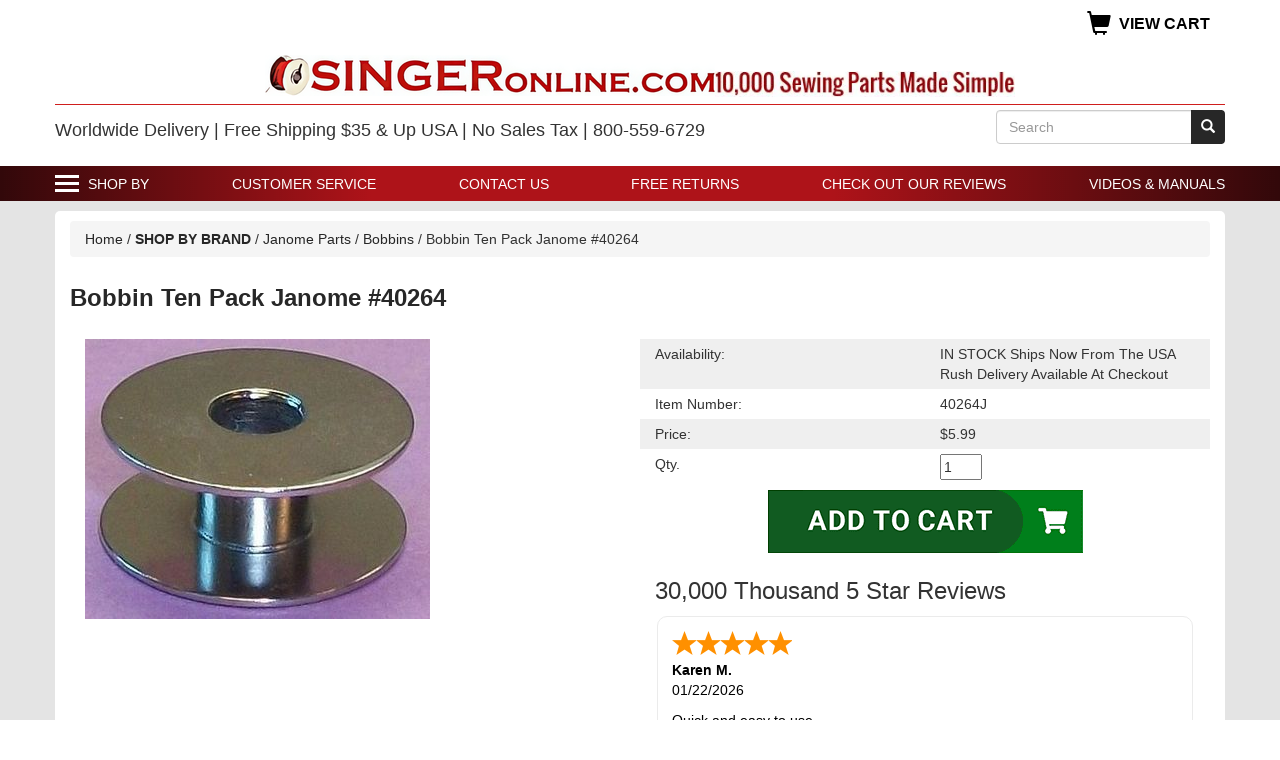

--- FILE ---
content_type: application/javascript
request_url: https://www.shopperapproved.com/widgets/testimonial/3.0/16249.js
body_size: 10424
content:

var sa_widget_overall = '4.8';
var sa_widget_overallcount = '30206';
var dark_logo = 'https://www.shopperapproved.com/widgets/images/widgetfooter-darklogo-eng.png';
var darknarrow_logo = 'https://www.shopperapproved.com/widgets/images/widgetfooter-darknarrow-eng.png';
var white_logo = 'https://www.shopperapproved.com/widgets/images/widgetfooter-whitelogo-eng.png';
var whitenarrow_logo = 'https://www.shopperapproved.com/widgets/images/widgetfooter-whitenarrow-eng.png';
var colorized_logo = 'https://www.shopperapproved.com/widgets/images/widgetfooter-darklogo-eng-colorized.png';

//Cached 2026-01-22 03:01:26

sa_id = '16249';
sa_widget_contents = [{"name":"<span class=\"sa_displayname\">Karen M.<\/span>","date":"22 Jan 2026","stars":"5.0","link":"https:\/\/www.shopperapproved.com\/reviews\/singeronline.com?reviewid=213641500","comments":"    Quick and easy to use\n    "},{"name":"<span class=\"sa_displayname\">Sheila S.<\/span>","date":"21 Jan 2026","stars":"5.0","link":"https:\/\/www.shopperapproved.com\/reviews\/singeronline.com?reviewid=213630938","comments":"    Easy to find product, just a little hard to get the right shipping since it was my first order thankyou\n    "},{"name":"<span class=\"sa_displayname\">Linda K.<\/span>","date":"21 Jan 2026","stars":"5.0","link":"https:\/\/www.shopperapproved.com\/reviews\/singeronline.com?reviewid=212694862","comments":"    Easy to order, good buy, served purpose\n    "},{"name":"<span class=\"sa_displayname\">Robert H.<\/span>","date":"20 Jan 2026","stars":"5.0","link":"https:\/\/www.shopperapproved.com\/reviews\/singeronline.com?reviewid=212811982","comments":"    So far, so good.\n    "},{"name":"<span class=\"sa_displayname\">Lori M.<\/span>","date":"20 Jan 2026","stars":"5.0","link":"https:\/\/www.shopperapproved.com\/reviews\/singeronline.com?reviewid=213550137","comments":"    Found part and ordered it with ease!  I have a vintage  machine and I am pleased to be able to find part so easily.\n    "},{"name":"<span class=\"sa_displayname\">Amber F.<\/span><span class=\"sa_location\">- <span class=\"sa_stateprov\">West Virginia <\/span>, <span class=\"sa_country\">united states<\/span><\/span>","date":"20 Jan 2026","stars":"5.0","link":"https:\/\/www.shopperapproved.com\/reviews\/singeronline.com?reviewid=212669330","comments":"    Fast shipping. No problems with ordering or delivery.\n    "},{"name":"<span class=\"sa_displayname\">Ray P.<\/span>","date":"20 Jan 2026","stars":"5.0","link":"https:\/\/www.shopperapproved.com\/reviews\/singeronline.com?reviewid=213529424","comments":"    So far so good. Will have to wait for the order to arrive to see if the description is correct.\n    "},{"name":"<span class=\"sa_displayname\">Jim W.<\/span>","date":"19 Jan 2026","stars":"5.0","link":"https:\/\/www.shopperapproved.com\/reviews\/singeronline.com?reviewid=213474686","comments":"    Checkout has too many steps, otherwise good.\n    "},{"name":"<span class=\"sa_displayname\">Jeanne F.<\/span>","date":"18 Jan 2026","stars":"5.0","link":"https:\/\/www.shopperapproved.com\/reviews\/singeronline.com?reviewid=213452991","comments":"    Easy to find manual for my old singer.\n    "},{"name":"<span class=\"sa_displayname\">Mary S.<\/span>","date":"18 Jan 2026","stars":"5.0","link":"https:\/\/www.shopperapproved.com\/reviews\/singeronline.com?reviewid=213449685","comments":"    Easy peasy\n    "},{"name":"<span class=\"sa_displayname\">debbie W.<\/span>","date":"18 Jan 2026","stars":"5.0","link":"https:\/\/www.shopperapproved.com\/reviews\/singeronline.com?reviewid=213444865","comments":"    very easy to order, hope shipping is as fast.\n    "},{"name":"<span class=\"sa_displayname\">Thomas F.<\/span>","date":"17 Jan 2026","stars":"5.0","link":"https:\/\/www.shopperapproved.com\/reviews\/singeronline.com?reviewid=213427742","comments":"    Glad to find this exact product. Thanks.\n    "},{"name":"<span class=\"sa_displayname\">Paul L.<\/span>","date":"17 Jan 2026","stars":"5.0","link":"https:\/\/www.shopperapproved.com\/reviews\/singeronline.com?reviewid=213425075","comments":"    always have the parts I've needed\n    "},{"name":"<span class=\"sa_displayname\">Peter S.<\/span>","date":"17 Jan 2026","stars":"5.0","link":"https:\/\/www.shopperapproved.com\/reviews\/singeronline.com?reviewid=213422131","comments":"    Fixing a Singer stylist for a friend. This site had the part and made ordering and checkout easy\n    "},{"name":"<span class=\"sa_displayname\">Jen<\/span><span class=\"sa_location\">- <span class=\"sa_stateprov\">Wisconsin <\/span>, <span class=\"sa_country\">United States<\/span><\/span>","date":"17 Jan 2026","stars":"5.0","link":"https:\/\/www.shopperapproved.com\/reviews\/singeronline.com?reviewid=212668056","comments":"    Easy and the review process for placing the order is great! Was a bit worried because there wasn't much padding in the envelope, but plastic parts were okay. Will definitely order again.\n    "},{"name":"<span class=\"sa_displayname\">Richard T.<\/span>","date":"17 Jan 2026","stars":"5.0","link":"https:\/\/www.shopperapproved.com\/reviews\/singeronline.com?reviewid=213404509","comments":"    Quick, easy, best price\n    "},{"name":"<span class=\"sa_displayname\">Matthew W.<\/span>","date":"15 Jan 2026","stars":"5.0","link":"https:\/\/www.shopperapproved.com\/reviews\/singeronline.com?reviewid=213290094","comments":"    Quick and easy\n    "},{"name":"<span class=\"sa_displayname\">Mary A.<\/span>","date":"14 Jan 2026","stars":"5.0","link":"https:\/\/www.shopperapproved.com\/reviews\/singeronline.com?reviewid=213242211","comments":"    Easy to find on site\n    "},{"name":"<span class=\"sa_displayname\">Augustine N.<\/span>","date":"12 Jan 2026","stars":"5.0","link":"https:\/\/www.shopperapproved.com\/reviews\/singeronline.com?reviewid=213125820","comments":"    both on\/line and voice call were easy and simple to complete.\n    "},{"name":"<span class=\"sa_displayname\">Vonda F.<\/span>","date":"12 Jan 2026","stars":"5.0","link":"https:\/\/www.shopperapproved.com\/reviews\/singeronline.com?reviewid=213116739","comments":"    Easy to find parts for my Singer One machine.\n    "},{"name":"<span class=\"sa_displayname\">Steven H.<\/span>","date":"12 Jan 2026","stars":"5.0","link":"https:\/\/www.shopperapproved.com\/reviews\/singeronline.com?reviewid=213114344","comments":"    The process is quick and easy.\n    "},{"name":"<span class=\"sa_displayname\">Joyce A.<\/span>","date":"12 Jan 2026","stars":"5.0","link":"https:\/\/www.shopperapproved.com\/reviews\/singeronline.com?reviewid=213111813","comments":"    Easy to find the items I needed. I like the flat rate shipping!!\n    "},{"name":"<span class=\"sa_displayname\">Melody S.<\/span>","date":"11 Jan 2026","stars":"5.0","link":"https:\/\/www.shopperapproved.com\/reviews\/singeronline.com?reviewid=213055881","comments":"    Easy to find part I need. Thank you.\n    "},{"name":"<span class=\"sa_displayname\">Sheila J.<\/span>","date":"10 Jan 2026","stars":"5.0","link":"https:\/\/www.shopperapproved.com\/reviews\/singeronline.com?reviewid=213026213","comments":"    You had everything I was looking for<br>thanks, plus easy check out.\n    "},{"name":"<span class=\"sa_displayname\">Suzanne K.<\/span><span class=\"sa_location\">- <span class=\"sa_stateprov\">Texas<\/span>, <span class=\"sa_country\">united states<\/span><\/span>","date":"10 Jan 2026","stars":"5.0","link":"https:\/\/www.shopperapproved.com\/reviews\/singeronline.com?reviewid=212326499","comments":"    It's easy to mix up Singer online with sewing parts online. My email box is full or promotions generated from previous purchases. I do NOT recommend Singer online. They took far too long to actually process the order and ended up cancelling an important item without prior warning. Definitely don't order plastic bobbins if you need a specific size.\n    "},{"name":"<span class=\"sa_displayname\">Shannon A.<\/span>","date":"10 Jan 2026","stars":"5.0","link":"https:\/\/www.shopperapproved.com\/reviews\/singeronline.com?reviewid=213012708","comments":"    Thanks\n    "},{"name":"<span class=\"sa_displayname\">Joy H.<\/span>","date":"10 Jan 2026","stars":"5.0","link":"https:\/\/www.shopperapproved.com\/reviews\/singeronline.com?reviewid=213010666","comments":"    i have ordered from here several times and i have been pleased with each order\n    "},{"name":"<span class=\"sa_displayname\">Nancy K.<\/span>","date":"10 Jan 2026","stars":"5.0","link":"https:\/\/www.shopperapproved.com\/reviews\/singeronline.com?reviewid=213006542","comments":"    So thankful you had this part!\n    "},{"name":"<span class=\"sa_displayname\">Tammy G.<\/span>","date":"09 Jan 2026","stars":"5.0","link":"https:\/\/www.shopperapproved.com\/reviews\/singeronline.com?reviewid=213003198","comments":"    Good\n    "},{"name":"<span class=\"sa_displayname\">Brian T.<\/span>","date":"09 Jan 2026","stars":"5.0","link":"https:\/\/www.shopperapproved.com\/reviews\/singeronline.com?reviewid=212954363","comments":"    One of the few places to get stuff that isn't Amazon.\n    "},{"name":"<span class=\"sa_displayname\">fred W.<\/span>","date":"08 Jan 2026","stars":"5.0","link":"https:\/\/www.shopperapproved.com\/reviews\/singeronline.com?reviewid=212943338","comments":"    very good\n    "},{"name":"<span class=\"sa_displayname\">Kathryn D.<\/span>","date":"08 Jan 2026","stars":"5.0","link":"https:\/\/www.shopperapproved.com\/reviews\/singeronline.com?reviewid=212940245","comments":"    Website was a bit wonky, but items needed are available.\n    "},{"name":"<span class=\"sa_displayname\">Patti W.<\/span>","date":"08 Jan 2026","stars":"5.0","link":"https:\/\/www.shopperapproved.com\/reviews\/singeronline.com?reviewid=212935921","comments":"    Entered the part number, ordered, checked out. Simple. Hope to receive it in 3-5 days as promised.\n    "},{"name":"<span class=\"sa_displayname\">Patricia M.<\/span>","date":"08 Jan 2026","stars":"5.0","link":"https:\/\/www.shopperapproved.com\/reviews\/singeronline.com?reviewid=212260336","comments":"    The rep was very helpful\n    "},{"name":"<span class=\"sa_displayname\">John E.<\/span>","date":"07 Jan 2026","stars":"5.0","link":"https:\/\/www.shopperapproved.com\/reviews\/singeronline.com?reviewid=212890880","comments":"    Quick and easy.\n    "},{"name":"<span class=\"sa_displayname\">Edward R.<\/span><span class=\"sa_location\">- <span class=\"sa_stateprov\">MD<\/span>, <span class=\"sa_country\">united states<\/span><\/span>","date":"07 Jan 2026","stars":"5.0","link":"https:\/\/www.shopperapproved.com\/reviews\/singeronline.com?reviewid=212044405","comments":"    Found what I was looking for.  I am very glad Singer is still in the game and making their own products.  I have two machines and now I have and can find parts for them.  This is great., Thank you\n    "},{"name":"<span class=\"sa_displayname\">Daniel C.<\/span>","date":"07 Jan 2026","stars":"5.0","link":"https:\/\/www.shopperapproved.com\/reviews\/singeronline.com?reviewid=212851442","comments":"    I am excited to get my kenmore hd foot pedal!  tytytytyty\n    "},{"name":"<span class=\"sa_displayname\">Jean B.<\/span>","date":"06 Jan 2026","stars":"5.0","link":"https:\/\/www.shopperapproved.com\/reviews\/singeronline.com?reviewid=212822227","comments":"    Excellent\n    "},{"name":"<span class=\"sa_displayname\">Barbara A.<\/span>","date":"06 Jan 2026","stars":"5.0","link":"https:\/\/www.shopperapproved.com\/reviews\/singeronline.com?reviewid=212806945","comments":"    very quick and easy to place a order\n    "},{"name":"<span class=\"sa_displayname\">Johnny S.<\/span>","date":"06 Jan 2026","stars":"5.0","link":"https:\/\/www.shopperapproved.com\/reviews\/singeronline.com?reviewid=212805290","comments":"    easy order have items in stock\n    "},{"name":"<span class=\"sa_displayname\">Connor D.<\/span>","date":"06 Jan 2026","stars":"5.0","link":"https:\/\/www.shopperapproved.com\/reviews\/singeronline.com?reviewid=212796216","comments":"    It was so easy!\n    "},{"name":"<span class=\"sa_displayname\">Laura N.<\/span>","date":"06 Jan 2026","stars":"5.0","link":"https:\/\/www.shopperapproved.com\/reviews\/singeronline.com?reviewid=212786246","comments":"    Searching by model number is great!!\n    "},{"name":"<span class=\"sa_displayname\">Jose A.<\/span>","date":"06 Jan 2026","stars":"5.0","link":"https:\/\/www.shopperapproved.com\/reviews\/singeronline.com?reviewid=212785350","comments":"    Very easy to buy.\n    "},{"name":"<span class=\"sa_displayname\">RR S.<\/span>","date":"05 Jan 2026","stars":"5.0","link":"https:\/\/www.shopperapproved.com\/reviews\/singeronline.com?reviewid=212722866","comments":"    Easily found the item I was looking for at a reasonable price!  A win so far!\n    "},{"name":"<span class=\"sa_displayname\">kera G.<\/span>","date":"04 Jan 2026","stars":"5.0","link":"https:\/\/www.shopperapproved.com\/reviews\/singeronline.com?reviewid=212709713","comments":"    Great\n    "},{"name":"<span class=\"sa_displayname\">Tessa B.<\/span>","date":"04 Jan 2026","stars":"5.0","link":"https:\/\/www.shopperapproved.com\/reviews\/singeronline.com?reviewid=212678259","comments":"    At first I had a little trouble finding what I needed...buy once you learn how to word it..it was easy. Love that you have the items I need.\n    "},{"name":"<span class=\"sa_displayname\">Talbott, T.<\/span>","date":"03 Jan 2026","stars":"5.0","link":"https:\/\/www.shopperapproved.com\/reviews\/singeronline.com?reviewid=212674237","comments":"    Your website loads properly & is legible; easy to use.\n    "},{"name":"<span class=\"sa_displayname\">Jackqueline T.<\/span>","date":"03 Jan 2026","stars":"5.0","link":"https:\/\/www.shopperapproved.com\/reviews\/singeronline.com?reviewid=212671644","comments":"    just glad i found this site to get parts for my machine\n    "},{"name":"<span class=\"sa_displayname\">Lisa H.<\/span>","date":"03 Jan 2026","stars":"5.0","link":"https:\/\/www.shopperapproved.com\/reviews\/singeronline.com?reviewid=212653846","comments":"    Found exactly what I was looking for. Great!!!!\n    "},{"name":"<span class=\"sa_displayname\">Kathy<\/span>","date":"03 Jan 2026","stars":"5.0","link":"https:\/\/www.shopperapproved.com\/reviews\/singeronline.com?reviewid=212020821","comments":"    Appreciated the instant shipping.\n    "},{"name":"<span class=\"sa_displayname\">Angela N.<\/span>","date":"01 Jan 2026","stars":"5.0","link":"https:\/\/www.shopperapproved.com\/reviews\/singeronline.com?reviewid=212571913","comments":"    Good so far.\n    "},{"name":"<span class=\"sa_displayname\">Steven H.<\/span>","date":"31 Dec 2025","stars":"5.0","link":"https:\/\/www.shopperapproved.com\/reviews\/singeronline.com?reviewid=211830950","comments":"    I had a good experience ording from this company\n    "},{"name":"<span class=\"sa_displayname\">Lynn H.<\/span>","date":"31 Dec 2025","stars":"5.0","link":"https:\/\/www.shopperapproved.com\/reviews\/singeronline.com?reviewid=212501236","comments":"    User friendly shopping experience.\n    "},{"name":"<span class=\"sa_displayname\">Dottie S.<\/span>","date":"30 Dec 2025","stars":"5.0","link":"https:\/\/www.shopperapproved.com\/reviews\/singeronline.com?reviewid=212487685","comments":"    Quick and easy.\n    "},{"name":"<span class=\"sa_displayname\">Richard D.<\/span><span class=\"sa_location\">- <span class=\"sa_stateprov\">GEORGIA<\/span>, <span class=\"sa_country\">united states<\/span><\/span>","date":"30 Dec 2025","stars":"5.0","link":"https:\/\/www.shopperapproved.com\/reviews\/singeronline.com?reviewid=211786537","comments":"    RAY WHO WE TALK TO ON THIS ODER WAS ABOVE AND BEYOND OUTSTANDING CUSTOMER SERVICE. THAT IS WHY WE PUT IN THE ORDER DUE TO HIM.\n    "},{"name":"<span class=\"sa_displayname\">Keith W.<\/span>","date":"29 Dec 2025","stars":"5.0","link":"https:\/\/www.shopperapproved.com\/reviews\/singeronline.com?reviewid=212390786","comments":"    Very easy to navigate the web site and find the correct parts for your machine model.\n    "},{"name":"<span class=\"sa_displayname\">Jaze D.<\/span>","date":"27 Dec 2025","stars":"5.0","link":"https:\/\/www.shopperapproved.com\/reviews\/singeronline.com?reviewid=212339282","comments":"    I found the part I was looking all over the internet for :)\n    "},{"name":"<span class=\"sa_displayname\">Cesar R.<\/span><span class=\"sa_location\">- <span class=\"sa_stateprov\">Granger Texas<\/span>, <span class=\"sa_country\">united states<\/span><\/span>","date":"27 Dec 2025","stars":"5.0","link":"https:\/\/www.shopperapproved.com\/reviews\/singeronline.com?reviewid=211262979","comments":"    east to order... love it..\n    "},{"name":"<span class=\"sa_displayname\">Rosemary C.<\/span>","date":"27 Dec 2025","stars":"5.0","link":"https:\/\/www.shopperapproved.com\/reviews\/singeronline.com?reviewid=212325447","comments":"    Very convient\n    "},{"name":"<span class=\"sa_displayname\">Peyton V.<\/span>","date":"27 Dec 2025","stars":"5.0","link":"https:\/\/www.shopperapproved.com\/reviews\/singeronline.com?reviewid=212299501","comments":"    Very nice free shipping policy. Had everything I wanted, and cheaper than Amazon\n    "},{"name":"<span class=\"sa_displayname\">Abby W.<\/span>","date":"26 Dec 2025","stars":"5.0","link":"https:\/\/www.shopperapproved.com\/reviews\/singeronline.com?reviewid=212293191","comments":"    Very responsive when I asked for clarification\n    "},{"name":"<span class=\"sa_displayname\">Paul R.<\/span>","date":"26 Dec 2025","stars":"5.0","link":"https:\/\/www.shopperapproved.com\/reviews\/singeronline.com?reviewid=212278903","comments":"    Great support from technician named \"Raymond\";could not have done it without his answers to my many phone calls.\n    "},{"name":"<span class=\"sa_displayname\">Patricia W.<\/span><span class=\"sa_location\">- <span class=\"sa_stateprov\">FL<\/span>, <span class=\"sa_country\">united states<\/span><\/span>","date":"26 Dec 2025","stars":"5.0","link":"https:\/\/www.shopperapproved.com\/reviews\/singeronline.com?reviewid=211555461","comments":"    Ray helped me with the belt number. It was easy to order online.\n    "},{"name":"<span class=\"sa_displayname\">CHRIS M.<\/span>","date":"24 Dec 2025","stars":"5.0","link":"https:\/\/www.shopperapproved.com\/reviews\/singeronline.com?reviewid=211447162","comments":"    Still need needles  2053, does singer still produce them?\n    "},{"name":"<span class=\"sa_displayname\">Stephen M.<\/span>","date":"24 Dec 2025","stars":"5.0","link":"https:\/\/www.shopperapproved.com\/reviews\/singeronline.com?reviewid=212207452","comments":"    Seller QUICKLY\/instantly responded to my \"Contact us\" form where I asked about options for replacing my discontinued (60 yrs ago!) fan\/pulley, Singer part #199244 for my (amazing!) 328K machine. Seller recommended their part #604367, which is just the pulley. I don't use the machine very much, so I will try to run it without the fan, as they are difficult and expensive to find, and then still 65 yr old Bakelite plastic.  Should have been steel fan from the factory, with a replaceable pulley!\n    "},{"name":"<span class=\"sa_displayname\">Alv<\/span><span class=\"sa_location\">- <span class=\"sa_stateprov\">NJ<\/span>, <span class=\"sa_country\">united states<\/span><\/span>","date":"23 Dec 2025","stars":"5.0","link":"https:\/\/www.shopperapproved.com\/reviews\/singeronline.com?reviewid=211163224","comments":"    Good shopping experience but shipping was slow to ship out.\n    "},{"name":"<span class=\"sa_displayname\">Marc C.<\/span><span class=\"sa_location\">- <span class=\"sa_stateprov\">Colorado<\/span>, <span class=\"sa_country\">united states<\/span><\/span>","date":"22 Dec 2025","stars":"5.0","link":"https:\/\/www.shopperapproved.com\/reviews\/singeronline.com?reviewid=211323104","comments":"    Have not installed parts yet but they look very good.\n    "},{"name":"<span class=\"sa_displayname\">Colin D.<\/span>","date":"22 Dec 2025","stars":"5.0","link":"https:\/\/www.shopperapproved.com\/reviews\/singeronline.com?reviewid=211234700","comments":"    Will totally buy here again. Seems quality so far!\n    "},{"name":"<span class=\"sa_displayname\">Rey E.<\/span>","date":"22 Dec 2025","stars":"5.0","link":"https:\/\/www.shopperapproved.com\/reviews\/singeronline.com?reviewid=212081453","comments":"    I found my hard to find little parts of my old Singer Sewing,contented now after all,thanks.\n    "},{"name":"<span class=\"sa_displayname\">J M.<\/span>","date":"21 Dec 2025","stars":"5.0","link":"https:\/\/www.shopperapproved.com\/reviews\/singeronline.com?reviewid=212071370","comments":"    It was easy to find the parts needed for these lovely vintage machines! I needed felt spool pads, very easy to find online but most are very thin and usually fit too loose and spin WITH the spool when they should sit still while the spool spins on the felt pad.<br>The ability to search \u201cby my machine\u201d really helps finding parts and gives confidence they\u2019ll fit. That said, some items are compatible with machines that are not on the list of compatible machines, but these were minor parts like spool pins or felt that are basically compatible with any machine. Just double check on other sources and you\u2019ll quickly find what fits to ensure things match up good.<br>Here\u2019s hoping I double checked it all and the info I found is reliable.\n    "},{"name":"<span class=\"sa_displayname\">Carla I.<\/span><span class=\"sa_location\">- <span class=\"sa_stateprov\">FL<\/span>, <span class=\"sa_country\">united states<\/span><\/span>","date":"21 Dec 2025","stars":"5.0","link":"https:\/\/www.shopperapproved.com\/reviews\/singeronline.com?reviewid=211061498","comments":"    Got just what we needed to refurbish a 1924 Singer treadle machine!\n    "},{"name":"<span class=\"sa_displayname\">Carver<\/span>","date":"21 Dec 2025","stars":"5.0","link":"https:\/\/www.shopperapproved.com\/reviews\/singeronline.com?reviewid=212044395","comments":"    It was easy to find the part I needed to replace on my sewing machine because the pictures were big enough to tell what they were.\n    "},{"name":"<span class=\"sa_displayname\">Lidia R.<\/span>","date":"20 Dec 2025","stars":"5.0","link":"https:\/\/www.shopperapproved.com\/reviews\/singeronline.com?reviewid=212039146","comments":"    excellent, so easy to order.  Thank you\n    "},{"name":"<span class=\"sa_displayname\">Lydon R.<\/span><span class=\"sa_location\">- <span class=\"sa_stateprov\">wa<\/span>, <span class=\"sa_country\">united states<\/span><\/span>","date":"20 Dec 2025","stars":"5.0","link":"https:\/\/www.shopperapproved.com\/reviews\/singeronline.com?reviewid=211127762","comments":"    So glad parts still exist! :)\n    "},{"name":"<span class=\"sa_displayname\">ed P.<\/span>","date":"18 Dec 2025","stars":"5.0","link":"https:\/\/www.shopperapproved.com\/reviews\/singeronline.com?reviewid=211918165","comments":"    Great\n    "},{"name":"<span class=\"sa_displayname\">Charles B.<\/span>","date":"18 Dec 2025","stars":"5.0","link":"https:\/\/www.shopperapproved.com\/reviews\/singeronline.com?reviewid=211894886","comments":"    So far so good.\n    "},{"name":"<span class=\"sa_displayname\">Ray K.<\/span><span class=\"sa_location\">- <span class=\"sa_stateprov\">NC<\/span>, <span class=\"sa_country\">united states<\/span><\/span>","date":"18 Dec 2025","stars":"5.0","link":"https:\/\/www.shopperapproved.com\/reviews\/singeronline.com?reviewid=211006034","comments":"    Received product as advertised.\n    "},{"name":"<span class=\"sa_displayname\">WILLIAM R.<\/span>","date":"17 Dec 2025","stars":"5.0","link":"https:\/\/www.shopperapproved.com\/reviews\/singeronline.com?reviewid=211837668","comments":"    We will see how shipping goes. So far so good while ordering.\n    "},{"name":"<span class=\"sa_displayname\">Ryan N.<\/span><span class=\"sa_location\">- <span class=\"sa_stateprov\">Pennsylvania<\/span>, <span class=\"sa_country\">united states<\/span><\/span>","date":"16 Dec 2025","stars":"5.0","link":"https:\/\/www.shopperapproved.com\/reviews\/singeronline.com?reviewid=210743705","comments":"    No issue, resonable prices and shipping.\n    "},{"name":"<span class=\"sa_displayname\">William C.<\/span><span class=\"sa_location\">- <span class=\"sa_stateprov\">VA<\/span>, <span class=\"sa_country\">united states<\/span><\/span>","date":"16 Dec 2025","stars":"5.0","link":"https:\/\/www.shopperapproved.com\/reviews\/singeronline.com?reviewid=210951381","comments":"    Singer online was straightforward. Finding the parts manual on-line to ensure I was ordering the proper parts, not so much so.\n    "},{"name":"<span class=\"sa_displayname\">CARL E.<\/span>","date":"15 Dec 2025","stars":"5.0","link":"https:\/\/www.shopperapproved.com\/reviews\/singeronline.com?reviewid=211729355","comments":"    found what needed easily. checkout went smooth\n    "},{"name":"<span class=\"sa_displayname\">Jan M.<\/span><span class=\"sa_location\">- <span class=\"sa_stateprov\">Tx<\/span>, <span class=\"sa_country\">united states<\/span><\/span>","date":"14 Dec 2025","stars":"5.0","link":"https:\/\/www.shopperapproved.com\/reviews\/singeronline.com?reviewid=210773332","comments":"    Helpful and product availability\n    "},{"name":"<span class=\"sa_displayname\">Robert A.<\/span>","date":"14 Dec 2025","stars":"5.0","link":"https:\/\/www.shopperapproved.com\/reviews\/singeronline.com?reviewid=211653168","comments":"    Very convenient.\n    "},{"name":"<span class=\"sa_displayname\">Debra F.<\/span>","date":"12 Dec 2025","stars":"5.0","link":"https:\/\/www.shopperapproved.com\/reviews\/singeronline.com?reviewid=211572189","comments":"    I found the part I needed and ordered in minutes very easy process\n    "},{"name":"<span class=\"sa_displayname\">Slidell<\/span><span class=\"sa_location\">- <span class=\"sa_stateprov\">LA<\/span>, <span class=\"sa_country\">United States<\/span><\/span>","date":"12 Dec 2025","stars":"5.0","link":"https:\/\/www.shopperapproved.com\/reviews\/singeronline.com?reviewid=210626257","comments":"    Always a good experience.\n    "},{"name":"<span class=\"sa_displayname\">Jennifer J.<\/span>","date":"12 Dec 2025","stars":"5.0","link":"https:\/\/www.shopperapproved.com\/reviews\/singeronline.com?reviewid=211537841","comments":"    Quick and easy to order can't wait to receive my part\n    "},{"name":"<span class=\"sa_displayname\">Cheryl W.<\/span>","date":"12 Dec 2025","stars":"5.0","link":"https:\/\/www.shopperapproved.com\/reviews\/singeronline.com?reviewid=211533161","comments":"    Quick and easy!\n    "},{"name":"<span class=\"sa_displayname\">Alice O.<\/span>","date":"11 Dec 2025","stars":"5.0","link":"https:\/\/www.shopperapproved.com\/reviews\/singeronline.com?reviewid=211481847","comments":"    Called customer service to get some advice.  The person I spoke with was very helpful.  Thus far I would definitely recommend this business to anyone.\n    "},{"name":"<span class=\"sa_displayname\">Afi S.<\/span>","date":"11 Dec 2025","stars":"5.0","link":"https:\/\/www.shopperapproved.com\/reviews\/singeronline.com?reviewid=211466728","comments":"    This was very easy to do. Thanks so much.\n    "},{"name":"<span class=\"sa_displayname\">Kerry V.<\/span>","date":"09 Dec 2025","stars":"5.0","link":"https:\/\/www.shopperapproved.com\/reviews\/singeronline.com?reviewid=211364460","comments":"    I was able to find what I needed easily.\n    "},{"name":"<span class=\"sa_displayname\">Cynthia A.<\/span><span class=\"sa_location\">- <span class=\"sa_stateprov\">NJ<\/span>, <span class=\"sa_country\">united states<\/span><\/span>","date":"09 Dec 2025","stars":"5.0","link":"https:\/\/www.shopperapproved.com\/reviews\/singeronline.com?reviewid=210437020","comments":"    My experience with you was great from finding and ordering the correct part. Pricing was very reasonable.  Received the part ordered in a timely manner.<br>Cynthia Apfelbaum\n    "},{"name":"<span class=\"sa_displayname\">Ron M.<\/span>","date":"09 Dec 2025","stars":"5.0","link":"https:\/\/www.shopperapproved.com\/reviews\/singeronline.com?reviewid=211350160","comments":"    Very easy and straight forward ordering. I appreciate my item being in stock.\n    "},{"name":"<span class=\"sa_displayname\">Sofia R.<\/span>","date":"08 Dec 2025","stars":"5.0","link":"https:\/\/www.shopperapproved.com\/reviews\/singeronline.com?reviewid=211311670","comments":"    It was easy to find what I needed\n    "},{"name":"<span class=\"sa_displayname\">Alma K.<\/span>","date":"08 Dec 2025","stars":"5.0","link":"https:\/\/www.shopperapproved.com\/reviews\/singeronline.com?reviewid=211293578","comments":"    first time buying on your website , found it rather easy to use and was able to locate the parts I was looking for \u2026. Looking forward to receiving my order \u2026..thank you\n    "},{"name":"<span class=\"sa_displayname\">william<\/span><span class=\"sa_location\">- <span class=\"sa_stateprov\">MA<\/span>, <span class=\"sa_country\">United States<\/span><\/span>","date":"08 Dec 2025","stars":"5.0","link":"https:\/\/www.shopperapproved.com\/reviews\/singeronline.com?reviewid=210397323","comments":"    so far do good\n    "},{"name":"<span class=\"sa_displayname\">Margaretta K.<\/span>","date":"08 Dec 2025","stars":"5.0","link":"https:\/\/www.shopperapproved.com\/reviews\/singeronline.com?reviewid=211279487","comments":"    always satisfied thank you\n    "},{"name":"<span class=\"sa_displayname\">Peter B.<\/span>","date":"07 Dec 2025","stars":"5.0","link":"https:\/\/www.shopperapproved.com\/reviews\/singeronline.com?reviewid=211248344","comments":"    A++++\n    "},{"name":"<span class=\"sa_displayname\">Linda R.<\/span><span class=\"sa_location\">- <span class=\"sa_stateprov\">Utah<\/span>, <span class=\"sa_country\">united states<\/span><\/span>","date":"07 Dec 2025","stars":"5.0","link":"https:\/\/www.shopperapproved.com\/reviews\/singeronline.com?reviewid=210027097","comments":"    Easy to order, reasonable price.\n    "},{"name":"<span class=\"sa_displayname\">Nancy P.<\/span>","date":"06 Dec 2025","stars":"5.0","link":"https:\/\/www.shopperapproved.com\/reviews\/singeronline.com?reviewid=211205010","comments":"    Great\n    "},{"name":"<span class=\"sa_displayname\">Connie F.<\/span><span class=\"sa_location\">- <span class=\"sa_stateprov\">Arkansas<\/span>, <span class=\"sa_country\">united states<\/span><\/span>","date":"06 Dec 2025","stars":"5.0","link":"https:\/\/www.shopperapproved.com\/reviews\/singeronline.com?reviewid=210236400","comments":"    Very good.\n    "}];
sa_css = '.sa_rounded .sa_review { -moz-border-radius: 10px !important; -webkit-border-radius: 10px !important; -khtml-border-radius: 10px !important; border-radius: 10px !important; } .sa_topborder .sa_review { border-width: 1px 0 0 0 !important; } .sa_noborder .sa_review { border-width: 0 !important; } .sa_bgWhite .sa_review { background-color: #ffffff; } .sa_bgBlack .sa_review { background-color: #000000; } .sa_bgBlue .sa_review { background-color: #012847; } .sa_bgGray .sa_review { background-color: #ebebeb; } .sa_bgRed .sa_review { background-color: #780001; } .sa_bgGreen .sa_review { background-color: #185a1c; } .sa_bgGold .sa_review { background-color: #b77105; } .sa_colorWhite .sa_review { color: #ffffff; } .sa_colorBlack .sa_review { color: #000000; } .sa_colorBlue .sa_review { color: #012847; } .sa_colorGray .sa_review { color: #808080; } .sa_borderWhite .sa_review { border: #ffffff solid 1px; } .sa_borderBlack .sa_review { border: #000000 solid 1px; } .sa_borderBlue .sa_review { border: #012847 solid 1px; } .sa_borderGray .sa_review { border: #ebebeb solid 1px; } .sa_displayname { font-weight: bold; padding-right: .5em; } .sa_info { width: 150px; font-size: 14px; padding: 0 12px 12px 0; overflow: hidden; } .sa_name { white-space: nowrap; overflow: hidden; text-overflow: ellipsis; } .sa_wide .sa_name { white-space: inherit; overflow: auto; text-overflow: none; } .sa_comments { background-color: inherit !important; overflow: hidden; position: relative; line-height: 1.2em; padding: 0 !important; } .sa_comments:before { background-color: inherit; bottom: 0; position: absolute; right: 0; content: \'\\2026\'; } .sa_comments:after{ content: \'\'; background-color: inherit; position: absolute; height: 100px; width: 100%; z-index: 1; } .sa_wide .sa_info { float: left; height: 90px; } .sa_wide .sa_comments { text-align: left; } .sa_review { clear: both; padding: 1em !important; height: 160px; overflow: hidden; margin: 2px; cursor: pointer; } .sa_review span { display: inline !important; } .sa_review span.sa_star { display: inline-block !important; } .sa_wide .sa_review { height: auto; overflow: auto; } .sa_star { cursor:pointer; /*background: url(\"https://www.shopperapproved.com/widgets/widgetstar.png\") no-repeat;*/ background: url(\"https://www.shopperapproved.com/thankyou/simplestar.png\") no-repeat; width: 24px; height: 24px; display: inline-block !important; padding-right: 4px; } .sa_activestar { background-position: 0 -24px; } .sa_date { display: none; } .sa_showdate .sa_date { display: block !important; } .sa_narrow { font-size: 11px !important; } .sa_narrow .sa_review { height: 130px; } .sa_narrow .sa_name { font-size: 12px !important; width: 120px !important; } .sa_narrow .sa_date { font-size: 12px !important; width: 120px !important; } /*.sa_narrow .sa_star { background: url(\"https://www.shopperapproved.com/widgets/widgetstar-small.png\") no-repeat !important; width: 18px !important; height: 18px !important; }*/ .sa_narrow .sa_star { background-image: url(\"https://www.shopperapproved.com/thankyou/simplestar.png\") !important; background-repeat: no-repeat !important; transform: scale(.75) !important; width: 26px !important; height: 30px !important; background-size: cover !important; background-position: 0 0; } .sa_narrow .sa_activestar { background-position: 0 -30px; } .sa_activestar_clientside { background-position: 0 -26px !important; } .sa_review120 .sa_review { height: 120px; } .sa_review95 .sa_review { height: 95px; } .sa_hidelocation .sa_location { display: none !important; } .sa_hideimage .sa_widget_footer { display: none !important; } .sa_temp { height: auto !important; overflow: visible !important; } .sa_wide.sa_narrow .sa_review { height: 50px; } .sa_wide.sa_narrow .sa_info { height: 35px; } .sa_wide.sa_narrow .sa_comments { } .sa_table { border: 0; background-color: inherit; } .sa_table tr { background-color: inherit; } .sa_table td { border: 0; background-color: inherit; } .sa_left { width: 150px; vertical-align: top; } .sa_right { vertical-align: top; } .sa_flex .sa_info,.sa_flex .sa_comments,.sa_flex .sa_review { height: auto !important; } .shopperapproved_widget table td { padding: 0 !important; }';

if (typeof(sa_static) == 'undefined')
    sa_static = false;

sa_setCookie = function(c_name,value,exdays)
{
    var exdate=new Date();
    exdate.setDate(exdate.getDate() + exdays);
    var c_value=escape(value) + ((exdays==null) ? "" : "; expires="+exdate.toUTCString())+"; secure";
    document.cookie=c_name + "=" + c_value;
}

sa_getCookie = function(c_name)
{
    var i,x,y,ARRcookies=document.cookie.split(";");
    for (i=0;i<ARRcookies.length;i++)
    {
        x=ARRcookies[i].substr(0,ARRcookies[i].indexOf("="));
        y=ARRcookies[i].substr(ARRcookies[i].indexOf("=")+1);
        x=x.replace(/^\s+|\s+$/g,"");
        if (x==c_name)
        {
            return unescape(y);
        }
    }
    return null;
} 

var sa_index = sa_getCookie('sa_current_view_merchant_'+sa_id);
var sa_product_index = sa_getCookie('sa_current_view_product_'+sa_id);
if (sa_index == null)
    sa_index = 0;
if (sa_product_index == null)
    sa_product_index = 0;    

function loadStyle(css) {
	
	//Adding roboto font on request for all
	var link = document.createElement('link');
    link.setAttribute('rel', 'stylesheet');
    link.setAttribute('type', 'text/css');
    link.setAttribute('href', 'https://fonts.googleapis.com/css?family=Roboto');
    document.getElementsByTagName('head')[0].appendChild(link);
	/////////////End roboto////////////
    var sastyle = document.createElement('style');
    sastyle.type = 'text/css';
    
    if (typeof(sastyle.styleSheet) != 'undefined' && typeof(sastyle.styleSheet.cssText) != 'undefined') {
        sastyle.styleSheet.cssText = css;   
    }
    else {
        sastyle.innerHTML = css;    
    }
    document.getElementsByTagName('head')[0].appendChild(sastyle);
}

function formatDate(date, format) {
    date = Date.parse(date);
    date = new Date(date);
    var day = date.getDate();
    var year = date.getFullYear();
    var month = date.getMonth();
    
    var longmonth = ['January', 'February', 'March', 'April', 'May', 'June', 'July', 'August', 'September', 'October', 'November', 'December'];
    var shortmonth = ['Jan', 'Feb', 'Mar', 'Apr', 'May', 'Jun', 'Jul', 'Aug', 'Sep', 'Oct', 'Nov', 'Dec'];
    
    switch (format) {
        case 'm/d/Y':
            return sa_pad(month+1, 2) + '/' + sa_pad(day, 2) + '/' + year;
        case 'd/m/Y':
            return sa_pad(day, 2) + '/' + sa_pad(month+1, 2) + '/' + year; 
        case 'j M Y':
            return day + ' ' + shortmonth[month] + ' ' + year;
        case 'F j, Y':
            return longmonth[month] + ' ' + day + ', ' + year;  
        default:
            return day + ' ' + shortmonth[month] + ' ' + year; 
    }  
}

function sa_pad(num, size) {
    var s = num+"";
    while (s.length < size) s = "0" + s;
    return s;
} 

var sa_loop = null;
function sa_loop_go(start) {
    
    if (typeof(sa_interval) == 'undefined') {
        sa_interval = 5000;
    }
    
    if (typeof(sa_loop) != 'undefined' && sa_loop != null)
        clearInterval(sa_loop);    
    if (start)
        sa_loop = window.setTimeout(saLoop, sa_interval);  
}

//http://weblogs.asp.net/joelvarty/archive/2009/05/07/load-jquery-dynamically.aspx
var jQueryScriptOutputted = false;
function initsaJQWidget3(restart) {
    
    if (typeof(restart) === 'undefined')
        restart = false;
    
    //if the jQuery object isn't available
    if (typeof(saJQ) == 'undefined') {

        if (! jQueryScriptOutputted) {
            //only output the script once..
            jQueryScriptOutputted = true;

            //output the script (load it from google api)
            var js = window.document.createElement('script');
            //jquery migration
            typeof(sa_jq_host) == 'undefined' ? sa_jq_host = 'www.shopperapproved.com': sa_jq_host;
            js.src = "//"+sa_jq_host+"/page/js/jquery.noconflict.js";
            // js.src = "//www.shopperapproved.com/page/js/jquery.noconflict.js";
            js.type = 'text/javascript'; 
            document.getElementsByTagName("head")[0].appendChild(js);
        }
        setTimeout(initsaJQWidget3, 50);
    } else { 
        
                
        function startShopperWidget3(first, tries)
        {
            tries = (typeof(tries) == 'undefined') ? 0 : ++tries;
            if (saJQ('div.shopperapproved_widget').length == 0 && tries < 10) {                 
                setTimeout(startShopperWidget3(first, tries), 300);
                return false;
            }
            
            if (typeof(sa_widget_overallcount) != 'undefined') {
                saJQ('.shopperapproved_rating_count').html(sa_widget_overallcount);
                saJQ('.shopperapproved_rating_value').html(sa_widget_overall);
            }
            
            
            if (typeof(first) == 'undefined')
                first = true;
                
            saJQ('a.sa_footer').click( function(e) {
                if (!saJQ(this).parent().siblings('div.shopperapproved_widget').hasClass('sa_hidelinks')) {
                    var nonwin = navigator.appName!='Microsoft Internet Explorer'?'yes':'no';
                    var height = screen.availHeight - 90;
                    var features = 'location='+nonwin+',scrollbars=yes,width=620,height='+height+',menubar=no,toolbar=no';
                    window.open(saJQ(this).prop('href'), 'shopperapproved', features);
                } 
                e.preventDefault();
            });
                                                                
            saJQ('div.shopperapproved_widget').each( function () {
                
                saJQ(this).height('css', '0px');
                
                var countclass = saJQ(this).attr('class').match(/sa_count([0-9]+)/);
                var count = (countclass) ? countclass[1] : 1;
                
                var horizontal = saJQ(this).hasClass('sa_horizontal');

                if (horizontal && saJQ(this).width() < count * 198) {
                    count = Math.floor(saJQ(this).width() / 198);
                    if (count < 1)
                        count = 1;
                }

                if (is_sa_product(this)) {
                    if (sa_product_widget_contents.length < count) {
                        count = sa_product_widget_contents.length;
                    }
                }
                else {
                    if (sa_widget_contents.length < count) {
                        count = sa_widget_contents.length;
                    }
                } 
                
                
                if ((horizontal && saJQ(this).width() / count >= 500) || (!horizontal && saJQ(this).width() >= 500)) {
                    saJQ(this).toggleClass('sa_wide', true);
                }

                var tdpercent = Math.round(100 / count);
                var widgethtml = (horizontal) ? '<table style="width:100%; table-layout: fixed;" cellpadding="5px"><tr>' : ''; 
                for (i=0; i<count; i++) {
                    if (horizontal)
                        widgethtml += '<td style="width:'+tdpercent+'%; vertical-align:top;">';
                    widgethtml += '<div class="sa_review" style="display: none;">';                            
                     
                    widgethtml += '<div class="sa_info"><span style="white-space: nowrap">'
                        + '<span class="sa_star"></span>'
                        + '<span class="sa_star"></span>'
                        + '<span class="sa_star"></span>'
                        + '<span class="sa_star"></span>'
                        + '<span class="sa_star"></span>'
                        + '</span>'
                        + '<div class="sa_name"></div>'
                        + '<div class="sa_date"></div>'
                        + '</div>';
                        
                     widgethtml += '<div class="sa_comments" style="padding-bottom: 10px"></div>';
                     
                     widgethtml += '</div>';
                     if (horizontal)
                        widgethtml += '</td>'; 
                     else
                        widgethtml += '<div style="clear:both;"></div>';                       
                }
                if (horizontal)
                    widgethtml += '</tr></table>';    
                saJQ(this).html(widgethtml);     
            });
            
            saJQ('window').resize( function () {
                var wide = ((saJQ('div.shopperapproved_widget').hasClass('sa_horizontal') && saJQ('div.shopperapproved_widget').width() / count >= 500)
                    || (!saJQ('div.shopperapproved_widget').hasClass('sa_horizontal') && saJQ('div.shopperapproved_widget').width() >= 500));
                saJQ('div.shopperapproved_widget').toggleClass('sa_wide', wide);
            });
            
            saLoop(first);

            if (!sa_static) {
                
                saJQ(' .sa_review').mouseover( function () {
                    sa_loop_go(false);      
                });
                
                saJQ(' .sa_review').mouseout( function () {
                    sa_loop_go(true);        
                });
                
                saJQ(' .sa_review').click( function() {
                    if (saJQ(this).data('link')) {
                        var nonwin=navigator.appName!='Microsoft Internet Explorer'?'yes':'no'; 
                        var certheight=screen.availHeight-90; 
                        window.open(saJQ(this).data('link'), 'shopperapproved', 'location='+nonwin+',scrollbars=yes,width=620,height='+certheight+',menubar=no,toolbar=no');
                    
                    }        
                });
            }     
            
        }
        
        var sa_started = restart;
        saJQ(document).ready( function() {
            if (sa_started) return false;            
            sa_started = true;
            startShopperWidget3();            
        });
        saJQ(window).on('load',function() {
            if (sa_started) return false;
            sa_started = true;
            startShopperWidget3();            
        });
        
        if (restart)
            startShopperWidget3(false);
    } 
    
    
} 

//No ellipses in javascript.

function is_sa_product(parent) {
    return (typeof(sa_product_widget_contents) != 'undefined' && saJQ(parent).hasClass('sa_product'));    
}

//Rotating testimonials            
var sa_html_cache = false;
var sa_widget_group = {};
var sa_reviewcount;
if (typeof(sa_widget_contents) != 'undefined') {
    sa_widget_group['merchant'] = sa_widget_contents;
    sa_reviewcount = sa_widget_contents.length;
}
if (typeof(sa_product_widget_contents) != 'undefined') {
    sa_widget_group['product'] = sa_product_widget_contents;
    sa_reviewcount = sa_product_widget_contents.length;
}
function saLoop(first)
{
    var rnd = Math.random();
    if (typeof(first) != 'undefined') {
        var sa_reviews = saJQ(' .sa_review');
    }
    else {
         var sa_reviews = saJQ('div.shopperapproved_widget .sa_review');
         if (sa_reviews.length == 0)
            sa_reviews = saJQ(' .sa_review'); 
         else
            sa_reviews = saJQ(sa_reviews).not('div.sa_static .sa_review');
            
         if (typeof(sa_product_widget_contents) != 'undefined' && sa_product_widget_contents.length <= 1)
            sa_reviews = saJQ(sa_reviews).not('div.sa_product .sa_review');
    }        
        
    var count = sa_reviews.length;
    var fadetime = (typeof(first) != 'undefined') ? 0 : 500;
    sa_reviews.fadeOut(fadetime, function() {
        var parent = saJQ(this).parents('div.shopperapproved_widget');
        if (!parent.hasClass('sa_static') || typeof(first) != 'undefined')
        {
            if (is_sa_product(parent)) {
                var g = 'product';
                if (typeof(sa_product_index) == 'undefined' || sa_product_index == '' || sa_product_index >= sa_product_widget_contents.length)
                    sa_product_index = 0;
                var gi = sa_product_index;
            }
            else {
                var g = 'merchant';
                if (typeof(sa_index) == 'undefined' || sa_index == '' || sa_index >= sa_widget_contents.length)
                    sa_index = 0;
                var gi = sa_index;
            }
                        
            if (sa_widget_group[g].length == 0)
            {
                saJQ(parent).hide();  
                saJQ(parent).parents(' .sa_container').hide();    
            }
            else
            {                
                saJQ(this).find(' .sa_name').html(sa_widget_group[g][gi]['name']);
                
                if (saJQ(this).parents('div.shopperapproved_widget').hasClass('sa_showdate')) {
                    if ((parent).hasClass('sa_mdY'))
                        format = 'm/d/Y';
                    else if ((parent).hasClass('sa_dmY'))
                        format = 'd/m/Y';
                    else if ((parent).hasClass('sa_FjY'))
                        format = 'F j, Y';
                    else if ((parent).hasClass('sa_jMY'))
                        format = 'j M Y';
                    else
                        format = false;
                    var date = formatDate(sa_widget_group[g][gi]['date'], format);
                    saJQ(this).find(' .sa_date').html(date);
                }                            
                saJQ(this).find(' .sa_comments').html(sa_widget_group[g][gi]['comments']);
                
                //New css
                saJQ(this).find(' .sa_star').toggleClass('sa_activestar', false);
                saJQ(this).find(' .sa_star').slice(0, sa_widget_group[g][gi]['stars']).each( function () {
                    saJQ(this).toggleClass('sa_activestar', true);
                });
                
                //Does it matter if they are there so long?
                // this cookie should be HttpOnly, so it's set from server side, and we can't modify it from JS
                // sa_setCookie('sa_current_view_'+g+'_'+sa_id, parseInt(gi) + 1, 1);
                if (sa_widget_group[g][gi]['link'] && !saJQ(this).parents('div.shopperapproved_widget').hasClass('sa_hidelinks'))
                    saJQ(this).data('link', sa_widget_group[g][gi]['link']);
               
            }
            
            if (is_sa_product(parent)) {    
                sa_product_index++;
                if (sa_product_index >= sa_product_widget_contents.length)
                    sa_product_index = 0;
            }
            else {
                sa_index++;
                if (sa_index >= sa_widget_contents.length)
                    sa_index = 0;    
            }
        }
        
        if (--count == 0) {
            saJQ(' .sa_review').fadeIn(fadetime+200).promise().done( function () {
                if (typeof(first) != 'undefined' && first) {
                    //After everything is run, resize containers so we don't jump at the bottom.
                    saJQ('div.shopperapproved_widget').not(' .sa_flex').not(' .sa_fill').each( function() {
                        
                        
                        
                        if (saJQ(this).height() > 0 && (typeof(sa_adjustheight) == 'undefined' || sa_adjustheight == true)) {
                            var h = saJQ(this).height();
                            if (h < 50)
                                h = 50;
                            saJQ(this).css('height', h + 'px');
                            if (h < 100) {
                                var rh = h - 25;
                                saJQ(' .sa_review').css({'height':rh+'px', 'overflow':'hidden'} );
                            }
                        }  
                        
                          
                    }); 
                    
                    if (!saJQ(parent).hasClass('sa_wide') && saJQ(this).width() > 0) {
                        saJQ(this).find(' .sa_name,.sa_info,.sa_comments').width(saJQ(this).width());
                    }
                    
                    
                    if (saJQ(parent).hasClass('sa_fill')) { 
                        
                        var hdiff;
                        
                        if (saJQ(parent).hasClass('sa_vertical')) {
                            var cclass = saJQ(parent).attr('class').match(/sa_count([0-9]+)/);
                            var c = (cclass) ? cclass[1] : 1;
                            hdiff = ((saJQ(parent).parent().height() - 60)/c ) - 180;
                            while (hdiff < 0 && c > 0) {
                                c--;
                                hdiff = ((saJQ(parent).parent().height() - 60)/c ) - 180;   
                            }
                        }
                        else {
                            hdiff = saJQ(parent).parent().height() - 240;
                        }
                        
                        if (saJQ(parent).hasClass('sa_wide')) {
                            saJQ(this).find(' .sa_info').height(90+hdiff+40);
                            saJQ(this).find(' .sa_comments').height(102+hdiff+40);
                        }
                        else {  
                            saJQ(this).height(160+hdiff);
                        }
                    }
                    else {
                        var last_height = 0; 
                        if (!saJQ(parent).hasClass('sa_wide')) {
                            var c_height =  saJQ(this).height() - saJQ(this).find(' .sa_info').height();
                            var e_height = 1.2 * 2;                                                             //line height
                            saJQ(this).find(' .sa_comments').height(e_height + 'em');
                            c_height -= saJQ(this).find(' .sa_comments').height();
                            while (last_height != saJQ(this).find(' .sa_comments').height() && saJQ(this).find(' .sa_comments').height() < c_height) {
                                e_height += 1.2;
                                saJQ(this).find(' .sa_comments').height(e_height + 'em'); 
                                last_height = saJQ(this).find(' .sa_comments').height();     
                            }
                        }
                        else {
                            var c_height =  saJQ(this).height();
                            var e_height = 1.2 * 2;                                                             //line height
                            saJQ(this).find(' .sa_comments').height(e_height + 'em');
                            c_height -= saJQ(this).find(' .sa_comments').height();
                            while (last_height != saJQ(this).find(' .sa_comments').height() && saJQ(this).find(' .sa_comments').height() < c_height) {
                                e_height += 1.2;
                                saJQ(this).find(' .sa_comments').height(e_height + 'em');  
                                last_height = saJQ(this).find(' .sa_comments').height();    
                            }    
                        }
                        
                    }
                    
                    
                    
                                        
                }    
            }); 
            
            if (!sa_static)
                sa_loop_go(true);  
                
            return false;            
        }
        
    });    
        
}

initsaJQWidget3();

loadStyle(sa_css);

//change the logo based on language
setTimeout(function(){
    var logo =  dark_logo;
    var str = saJQ('.sa_footer img').attr('src');
    if ( typeof(str) != 'undefined' && typeof(str) != null ){
        if (str.indexOf('darknarrow') >= 0){
            logo = darknarrow_logo;
        } else if(str.indexOf('whitenarrow') >= 0){
            logo = whitenarrow_logo;
        } else if(str.indexOf('whitelogo') >= 0){
            logo = white_logo;
        }

        if ((typeof(sa_id) != 'undefined' && sa_id == 28524) || (typeof(sa_siteid) != 'undefined' && sa_siteid == 28524)) {
            logo = colorized_logo;
        }

        saJQ('.sa_footer img').attr('src',logo);
    }
}, 1000);



--- FILE ---
content_type: application/javascript;charset=utf-8
request_url: https://sep.turbifycdn.com/ty/cdn/yhst-128328650112652/site-103.min.js
body_size: 144
content:
/* singeronline.com site js 103 08/05/2025 */
!function(e){const n=e("#horizontal-nav-overlay");e("#top-nav .nav-item.parent").on("mouseover",(function(){n.addClass("hover")})).on("mouseout",(function(){n.removeClass("hover")})),"undefined"!=typeof site&&site.smenuSetup&&site.smenuSetup()}(jQuery);